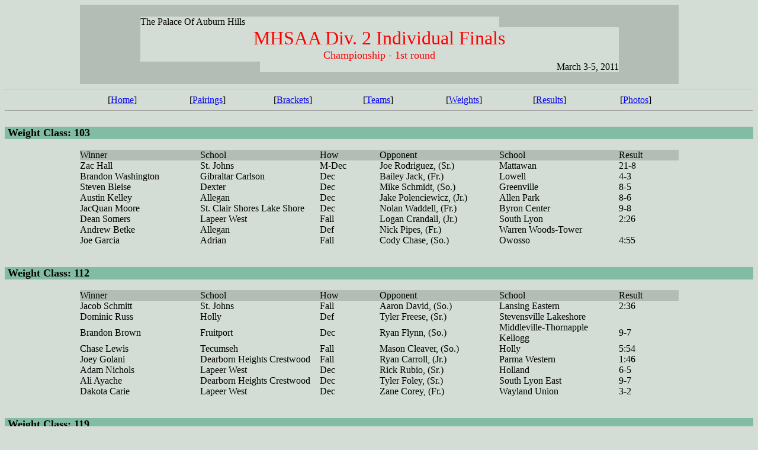

--- FILE ---
content_type: text/html
request_url: https://my.mhsaa.com/portals/0/documents/WR/2011%20IWR%20Finals/D2/11d2rtlstd001.htm
body_size: 4870
content:
<HTML><HEAD><TITLE>Championship - 1st round</TITLE></HEAD><BODY BGCOLOR=D3DCD5>
<CENTER><table width=80% borderwidth=0 CELLPADDING=0 BGCOLOR=B3BCB5 CELLSPACING=0>
<TR HEIGHT=20><TD WIDTH=10%></TD><TD width=20%></TD><TD width=40%></TD><TD width=20%></TD><TD width=10%></TD></TR>
<TR><TD></TD><TD COLSPAN=2 ALIGN=LEFT BGCOLOR=D3DCD5><FONT SIZE=3>The Palace Of Auburn Hills</TD><TD COLSPAN=2></TD></TR>
<TR><TD></TD><TD COLSPAN=3 ALIGN=CENTER BGCOLOR=D3DCD5><FONT SIZE=6 COLOR=FF0000>MHSAA Div. 2 Individual Finals</FONT></TD><TD></TD></TR>
<TR><TD></TD><TD COLSPAN=3 ALIGN=CENTER BGCOLOR=D3DCD5><FONT SIZE=4 COLOR=FF0000>Championship - 1st round</FONT></TD><TD></TD></TR>
<TR><TD COLSPAN=2></TD><TD COLSPAN=2 ALIGN=RIGHT BGCOLOR=D3DCD5><FONT SIZE=3>March 3-5, 2011</FONT></TD><TD></TD></TR>
<TR HEIGHT=20><TD COLSPAN=5></TD></TR></TABLE></CENTER><HR>
<CENTER><FONT SIZE=5>
<TABLE width=80% border=0 cellspacing=0 cellpadding=0><TR>
<TD width=12% align="center"> [<A HREF=11d2home.htm>Home</A>]</TD>
<TD width=12% align="center"> [<A HREF=11d2pr.htm>Pairings</A>]</TD>
<TD width=12% align="center"> [<A HREF=11d2brk.htm>Brackets</A>]</TD>
<TD width=12% align="center"> [<A HREF=11d2tm.htm>Teams</A>]</TD>
<TD width=12% align="center"> [<A HREF=11d2wt.htm>Weights</A>]</TD>
<TD width=12% align="center"> [<A HREF=11d2rtl.htm>Results</A>]</TD>
<TD width=12% align="center"> [<A HREF=11d2pht.htm>Photos</A>]</TD>
</TR>
</TABLE></FONT></CENTER><HR>
</TABLE><BR></CENTER>
<TABLE WIDTH=100% border=0 cellspacing=0 cellpadding=0>
<TR><TD BGColor=83BCA5><FONT SIZE=4><B>&nbsp;Weight Class:  103</B></FONT> </TD></TR></TABLE><BR>
<CENTER><TABLE width=80% border=0 cellspacing=0 cellpadding=0><TR BGCOLOR=B3BCB5>
<TD width=20%>Winner</TD>
<TD width=20%>School</TD>
<TD width=10%>How</TD>
<TD width=20%>Opponent</TD>
<TD width=20%>School</TD>
<TD width=10%>Result</TD></TR>
<TR>
<TD>Zac Hall</TD>
<TD>St. Johns</TD>
<TD>M-Dec</TD>
<TD>Joe Rodriguez, (Sr.)</TD>
<TD>Mattawan</TD>
<TD>21-8</TD></TR>
<TR>
<TD>Brandon Washington</TD>
<TD>Gibraltar Carlson</TD>
<TD>Dec</TD>
<TD>Bailey Jack, (Fr.)</TD>
<TD>Lowell</TD>
<TD>4-3</TD></TR>
<TR>
<TD>Steven Bleise</TD>
<TD>Dexter</TD>
<TD>Dec</TD>
<TD>Mike Schmidt, (So.)</TD>
<TD>Greenville</TD>
<TD>8-5</TD></TR>
<TR>
<TD>Austin Kelley</TD>
<TD>Allegan</TD>
<TD>Dec</TD>
<TD>Jake Polenciewicz, (Jr.)</TD>
<TD>Allen Park</TD>
<TD>8-6</TD></TR>
<TR>
<TD>JacQuan Moore</TD>
<TD>St. Clair Shores Lake Shore</TD>
<TD>Dec</TD>
<TD>Nolan Waddell, (Fr.)</TD>
<TD>Byron Center</TD>
<TD>9-8</TD></TR>
<TR>
<TD>Dean Somers</TD>
<TD>Lapeer West</TD>
<TD>Fall</TD>
<TD>Logan Crandall, (Jr.)</TD>
<TD>South Lyon</TD>
<TD>2:26</TD></TR>
<TR>
<TD>Andrew Betke</TD>
<TD>Allegan</TD>
<TD>Def</TD>
<TD>Nick Pipes, (Fr.)</TD>
<TD>Warren Woods-Tower</TD>
<TD></TD></TR>
<TR>
<TD>Joe Garcia</TD>
<TD>Adrian</TD>
<TD>Fall</TD>
<TD>Cody Chase, (So.)</TD>
<TD>Owosso</TD>
<TD>4:55</TD></TR>
</TABLE><BR>
</TABLE><BR></CENTER>
<TABLE WIDTH=100% border=0 cellspacing=0 cellpadding=0>
<TR><TD BGColor=83BCA5><FONT SIZE=4><B>&nbsp;Weight Class:  112</B></FONT> </TD></TR></TABLE><BR>
<CENTER><TABLE width=80% border=0 cellspacing=0 cellpadding=0><TR BGCOLOR=B3BCB5>
<TD width=20%>Winner</TD>
<TD width=20%>School</TD>
<TD width=10%>How</TD>
<TD width=20%>Opponent</TD>
<TD width=20%>School</TD>
<TD width=10%>Result</TD></TR>
<TR>
<TD>Jacob Schmitt</TD>
<TD>St. Johns</TD>
<TD>Fall</TD>
<TD>Aaron David, (So.)</TD>
<TD>Lansing Eastern</TD>
<TD>2:36</TD></TR>
<TR>
<TD>Dominic Russ</TD>
<TD>Holly</TD>
<TD>Def</TD>
<TD>Tyler Freese, (Sr.)</TD>
<TD>Stevensville Lakeshore</TD>
<TD></TD></TR>
<TR>
<TD>Brandon Brown</TD>
<TD>Fruitport</TD>
<TD>Dec</TD>
<TD>Ryan Flynn, (So.)</TD>
<TD>Middleville-Thornapple Kellogg</TD>
<TD>9-7</TD></TR>
<TR>
<TD>Chase Lewis</TD>
<TD>Tecumseh</TD>
<TD>Fall</TD>
<TD>Mason Cleaver, (So.)</TD>
<TD>Holly</TD>
<TD>5:54</TD></TR>
<TR>
<TD>Joey Golani</TD>
<TD>Dearborn Heights Crestwood</TD>
<TD>Fall</TD>
<TD>Ryan Carroll, (Jr.)</TD>
<TD>Parma Western</TD>
<TD>1:46</TD></TR>
<TR>
<TD>Adam Nichols</TD>
<TD>Lapeer West</TD>
<TD>Dec</TD>
<TD>Rick Rubio, (Sr.)</TD>
<TD>Holland</TD>
<TD>6-5</TD></TR>
<TR>
<TD>Ali Ayache</TD>
<TD>Dearborn Heights Crestwood</TD>
<TD>Dec</TD>
<TD>Tyler Foley, (Sr.)</TD>
<TD>South Lyon East</TD>
<TD>9-7</TD></TR>
<TR>
<TD>Dakota Carie</TD>
<TD>Lapeer West</TD>
<TD>Dec</TD>
<TD>Zane Corey, (Fr.)</TD>
<TD>Wayland Union</TD>
<TD>3-2</TD></TR>
</TABLE><BR>
</TABLE><BR></CENTER>
<TABLE WIDTH=100% border=0 cellspacing=0 cellpadding=0>
<TR><TD BGColor=83BCA5><FONT SIZE=4><B>&nbsp;Weight Class:  119</B></FONT> </TD></TR></TABLE><BR>
<CENTER><TABLE width=80% border=0 cellspacing=0 cellpadding=0><TR BGCOLOR=B3BCB5>
<TD width=20%>Winner</TD>
<TD width=20%>School</TD>
<TD width=10%>How</TD>
<TD width=20%>Opponent</TD>
<TD width=20%>School</TD>
<TD width=10%>Result</TD></TR>
<TR>
<TD>Trevor Wright</TD>
<TD>Auburn Hills Avondale</TD>
<TD>Dec</TD>
<TD>Trevor Knouse, (Sr)</TD>
<TD>Gaylord</TD>
<TD>5-3</TD></TR>
<TR>
<TD>Alex Melinn</TD>
<TD>Coopersville</TD>
<TD>Dec</TD>
<TD>Connor Hughes, (Sr.)</TD>
<TD>Portage Northern</TD>
<TD>7-2</TD></TR>
<TR>
<TD>Anthony Gonzales</TD>
<TD>Holly</TD>
<TD>Fall</TD>
<TD>Nic Baird, (Sr.)</TD>
<TD>Cedar Springs</TD>
<TD>1:28</TD></TR>
<TR>
<TD>Kyle Simaz</TD>
<TD>Allegan</TD>
<TD>Dec</TD>
<TD>Tyler Daniel, (Jr.)</TD>
<TD>Stevensville Lakeshore</TD>
<TD>8-4</TD></TR>
<TR>
<TD>Tim Lambert</TD>
<TD>Grand Rapids Forest Hills Eastern</TD>
<TD>T-Fall</TD>
<TD>Austin Ward, (Jr.)</TD>
<TD>Sturgis</TD>
<TD>17-1  3:20</TD></TR>
<TR>
<TD>Tyler Gibson</TD>
<TD>Holly</TD>
<TD>T-Fall</TD>
<TD>Mike Rojas, (Fr.)</TD>
<TD>Bay City John Glenn</TD>
<TD>17-1  4:40</TD></TR>
<TR>
<TD>Conor Youtsey</TD>
<TD>Mason</TD>
<TD>Fall</TD>
<TD>Tyler Nietering, (Jr.)</TD>
<TD>Spring Lake</TD>
<TD>4:13</TD></TR>
<TR>
<TD>Nick Baker</TD>
<TD>DeWitt</TD>
<TD>Fall</TD>
<TD>Chris Carroll, (Sr)</TD>
<TD>Riverview</TD>
<TD>5:44</TD></TR>
</TABLE><BR>
</TABLE><BR></CENTER>
<TABLE WIDTH=100% border=0 cellspacing=0 cellpadding=0>
<TR><TD BGColor=83BCA5><FONT SIZE=4><B>&nbsp;Weight Class:  125</B></FONT> </TD></TR></TABLE><BR>
<CENTER><TABLE width=80% border=0 cellspacing=0 cellpadding=0><TR BGCOLOR=B3BCB5>
<TD width=20%>Winner</TD>
<TD width=20%>School</TD>
<TD width=10%>How</TD>
<TD width=20%>Opponent</TD>
<TD width=20%>School</TD>
<TD width=10%>Result</TD></TR>
<TR>
<TD>Brant Schafer</TD>
<TD>St. Johns</TD>
<TD>Fall</TD>
<TD>Michael Kempton, (4 Re)</TD>
<TD>Edwardsburg</TD>
<TD>1:59</TD></TR>
<TR>
<TD>Andre Sanders</TD>
<TD>Farmington Hills Harrison</TD>
<TD>Dec</TD>
<TD>Collin Tomkins, (Fr.)</TD>
<TD>Byron Center</TD>
<TD>7-2</TD></TR>
<TR>
<TD>Colin Burandt</TD>
<TD>Niles</TD>
<TD>Dec</TD>
<TD>Travis Heller, (Fr)</TD>
<TD>Escanaba</TD>
<TD>4-2</TD></TR>
<TR>
<TD>Mike Shaw</TD>
<TD>Allegan</TD>
<TD>Dec</TD>
<TD>Cody Vanderhagen, (Jr.)</TD>
<TD>Hazel Park</TD>
<TD>3-1</TD></TR>
<TR>
<TD>Esteban Gonzales</TD>
<TD>Holly</TD>
<TD>T-Fall</TD>
<TD>Cody Burgess, (Sr.)</TD>
<TD>Byron Center</TD>
<TD>16-0  3:12</TD></TR>
<TR>
<TD>Dan Graham</TD>
<TD>Sparta</TD>
<TD>Dec</TD>
<TD>Juji Kipker, (Sr.)</TD>
<TD>Three Rivers</TD>
<TD>5-1</TD></TR>
<TR>
<TD>Nikolas Leal</TD>
<TD>Holland</TD>
<TD>M-Dec</TD>
<TD>Bryan Jones, (Jr.)</TD>
<TD>Warren Lincoln</TD>
<TD>13-3</TD></TR>
<TR>
<TD>Collin Lesko</TD>
<TD>Tecumseh</TD>
<TD>Dec</TD>
<TD>Cameron Bender, (Jr.)</TD>
<TD>St. Johns</TD>
<TD>5-2</TD></TR>
</TABLE><BR>
</TABLE><BR></CENTER>
<TABLE WIDTH=100% border=0 cellspacing=0 cellpadding=0>
<TR><TD BGColor=83BCA5><FONT SIZE=4><B>&nbsp;Weight Class:  130</B></FONT> </TD></TR></TABLE><BR>
<CENTER><TABLE width=80% border=0 cellspacing=0 cellpadding=0><TR BGCOLOR=B3BCB5>
<TD width=20%>Winner</TD>
<TD width=20%>School</TD>
<TD width=10%>How</TD>
<TD width=20%>Opponent</TD>
<TD width=20%>School</TD>
<TD width=10%>Result</TD></TR>
<TR>
<TD>Nick Trimble</TD>
<TD>Sparta</TD>
<TD>Fall</TD>
<TD>Neal Umlor, (Sr.)</TD>
<TD>Coopersville</TD>
<TD>5:17</TD></TR>
<TR>
<TD>Sam Hanau</TD>
<TD>Stevensville Lakeshore</TD>
<TD>Fall</TD>
<TD>Adrian Quintero, (Jr.)</TD>
<TD>Hazel Park</TD>
<TD>1:20</TD></TR>
<TR>
<TD>Nate Irelan</TD>
<TD>Lapeer West</TD>
<TD>Dec</TD>
<TD>Jake Livingston, (Sr.)</TD>
<TD>Grand Rapids Northview</TD>
<TD>9-2</TD></TR>
<TR>
<TD>Zack Jones</TD>
<TD>Holly</TD>
<TD>Dec</TD>
<TD>Blake King, (Fr.)</TD>
<TD>Edwardsburg</TD>
<TD>13-6</TD></TR>
<TR>
<TD>Rylen Droscha</TD>
<TD>Mason</TD>
<TD>Def</TD>
<TD>Calib Riley, (Sr.)</TD>
<TD>Allen Park</TD>
<TD></TD></TR>
<TR>
<TD>Brandt Welcher</TD>
<TD>Hamilton</TD>
<TD>Dec</TD>
<TD>Luke Gilmore, (Jr.)</TD>
<TD>Greenville</TD>
<TD>10-8  OT</TD></TR>
<TR>
<TD>Jeff Jenkins</TD>
<TD>Tecumseh</TD>
<TD>Fall</TD>
<TD>Mike Wallace, (Sr.)</TD>
<TD>Romulus</TD>
<TD>1:56</TD></TR>
<TR>
<TD>Josh Pennell</TD>
<TD>St. Johns</TD>
<TD>Dec</TD>
<TD>Josh Zaluga, (Sr.)</TD>
<TD>Charlotte</TD>
<TD>6-1</TD></TR>
</TABLE><BR>
</TABLE><BR></CENTER>
<TABLE WIDTH=100% border=0 cellspacing=0 cellpadding=0>
<TR><TD BGColor=83BCA5><FONT SIZE=4><B>&nbsp;Weight Class:  135</B></FONT> </TD></TR></TABLE><BR>
<CENTER><TABLE width=80% border=0 cellspacing=0 cellpadding=0><TR BGCOLOR=B3BCB5>
<TD width=20%>Winner</TD>
<TD width=20%>School</TD>
<TD width=10%>How</TD>
<TD width=20%>Opponent</TD>
<TD width=20%>School</TD>
<TD width=10%>Result</TD></TR>
<TR>
<TD>Cody Stenberg</TD>
<TD>Muskegon Reeths-Puffer</TD>
<TD>Fall</TD>
<TD>Clint Doty, (Jr.)</TD>
<TD>Warren Fitzgerald</TD>
<TD>2:35</TD></TR>
<TR>
<TD>Camryn Jackson</TD>
<TD>Lansing Eastern</TD>
<TD>Fall</TD>
<TD>Austin Cottongim, (So.)</TD>
<TD>Fowlerville</TD>
<TD>3:40</TD></TR>
<TR>
<TD>Leontay White</TD>
<TD>Saginaw Arthur Hill</TD>
<TD>Dec</TD>
<TD>Jesse Smith, (Jr.)</TD>
<TD>Warren Lincoln</TD>
<TD>13-8</TD></TR>
<TR>
<TD>Travis Dragomer</TD>
<TD>Stevensville Lakeshore</TD>
<TD>Dec</TD>
<TD>Derek Fifelski, (Jr.)</TD>
<TD>Wayland Union</TD>
<TD>2-1</TD></TR>
<TR>
<TD>Taylor Simaz</TD>
<TD>Allegan</TD>
<TD>M-Dec</TD>
<TD>Ronnie Bechtol, (Jr.)</TD>
<TD>Tecumseh</TD>
<TD>18-6</TD></TR>
<TR>
<TD>Victor Vettese</TD>
<TD>Auburn Hills Avondale</TD>
<TD>Fall</TD>
<TD>Devon Lehman, (Jr.)</TD>
<TD>Greenville</TD>
<TD>5:16</TD></TR>
<TR>
<TD>Joe Johnson</TD>
<TD>South Lyon</TD>
<TD>M-Dec</TD>
<TD>Kanon Dean, (Fr.)</TD>
<TD>Lowell</TD>
<TD>13-2</TD></TR>
<TR>
<TD>Rory Bender</TD>
<TD>St. Johns</TD>
<TD>Dec</TD>
<TD>Jake Collins, (Sr.)</TD>
<TD>Melvindale</TD>
<TD>9-2</TD></TR>
</TABLE><BR>
</TABLE><BR></CENTER>
<TABLE WIDTH=100% border=0 cellspacing=0 cellpadding=0>
<TR><TD BGColor=83BCA5><FONT SIZE=4><B>&nbsp;Weight Class:  140</B></FONT> </TD></TR></TABLE><BR>
<CENTER><TABLE width=80% border=0 cellspacing=0 cellpadding=0><TR BGCOLOR=B3BCB5>
<TD width=20%>Winner</TD>
<TD width=20%>School</TD>
<TD width=10%>How</TD>
<TD width=20%>Opponent</TD>
<TD width=20%>School</TD>
<TD width=10%>Result</TD></TR>
<TR>
<TD>Payne Hayden</TD>
<TD>St. Johns</TD>
<TD>M-Dec</TD>
<TD>Andrew Nold, (Sr.)</TD>
<TD>Chelsea</TD>
<TD>9-1</TD></TR>
<TR>
<TD>Joe Preston</TD>
<TD>Grand Rapids Northview</TD>
<TD>Dec</TD>
<TD>Adnan Berisha, (Jr.)</TD>
<TD>Dearborn Heights Annopolis</TD>
<TD>4-3</TD></TR>
<TR>
<TD>Taylor Grenawalt</TD>
<TD>Haslett</TD>
<TD>Dec</TD>
<TD>Dallas Blank, (Sr.)</TD>
<TD>Linden</TD>
<TD>5-0</TD></TR>
<TR>
<TD>Kenny Cross</TD>
<TD>Hastings</TD>
<TD>Fall</TD>
<TD>Dean Vettese, (So)</TD>
<TD>Auburn Hills Avondale</TD>
<TD>2:42</TD></TR>
<TR>
<TD>Shawn Brewer</TD>
<TD>New Boston Huron</TD>
<TD>M-Dec</TD>
<TD>Gabe Stepanovich, (Jr.)</TD>
<TD>Grand Rapids Forest Hills Northern</TD>
<TD>10-0</TD></TR>
<TR>
<TD>C.J. Tripp</TD>
<TD>Tecumseh</TD>
<TD>Dec</TD>
<TD>Chris Hebert, (Sr.)</TD>
<TD>West Branch Ogemaw Heights</TD>
<TD>6-2</TD></TR>
<TR>
<TD>Gabe Morse</TD>
<TD>Lowell</TD>
<TD>M-Dec</TD>
<TD>Kyle Reinhart, (Sr)</TD>
<TD>Auburn Hills Avondale</TD>
<TD>13-3</TD></TR>
<TR>
<TD>Jesse Armstrong</TD>
<TD>Gaylord</TD>
<TD>Dec</TD>
<TD>Travis Kern, (Sr.)</TD>
<TD>Fowlerville</TD>
<TD>6-4</TD></TR>
</TABLE><BR>
</TABLE><BR></CENTER>
<TABLE WIDTH=100% border=0 cellspacing=0 cellpadding=0>
<TR><TD BGColor=83BCA5><FONT SIZE=4><B>&nbsp;Weight Class:  145</B></FONT> </TD></TR></TABLE><BR>
<CENTER><TABLE width=80% border=0 cellspacing=0 cellpadding=0><TR BGCOLOR=B3BCB5>
<TD width=20%>Winner</TD>
<TD width=20%>School</TD>
<TD width=10%>How</TD>
<TD width=20%>Opponent</TD>
<TD width=20%>School</TD>
<TD width=10%>Result</TD></TR>
<TR>
<TD>Travis Curley</TD>
<TD>St. Johns</TD>
<TD>Dec</TD>
<TD>Jordan Sullivan, (So.)</TD>
<TD>Coopersville</TD>
<TD>10-4</TD></TR>
<TR>
<TD>Matt Galvan</TD>
<TD>Adrian</TD>
<TD>Dec</TD>
<TD>Donovan Jackson, (Jr.)</TD>
<TD>Ferndale</TD>
<TD>10-6</TD></TR>
<TR>
<TD>Andrew Morse</TD>
<TD>Lowell</TD>
<TD>Fall</TD>
<TD>Josh Juarez, (Sr.)</TD>
<TD>Greenville</TD>
<TD>0:47</TD></TR>
<TR>
<TD>Jamie Jakes</TD>
<TD>Dearborn Divine Child</TD>
<TD>Fall</TD>
<TD>Ryan Loupee, (Sr.)</TD>
<TD>Edwardsburg</TD>
<TD>11-7</TD></TR>
<TR>
<TD>Dillon Farrell</TD>
<TD>Milan</TD>
<TD>Dec</TD>
<TD>Justin Blankenship, (Sr.)</TD>
<TD>Marysville</TD>
<TD>4-2  OT</TD></TR>
<TR>
<TD>Nate Zick</TD>
<TD>Byron Center</TD>
<TD>Dec</TD>
<TD>Eric VandenBossche, (Jr)</TD>
<TD>Ortonville Brandon</TD>
<TD>8-6</TD></TR>
<TR>
<TD>Nick Starzec</TD>
<TD>Mason</TD>
<TD>Fall</TD>
<TD>Mike Spencer, (Sr.)</TD>
<TD>Holly</TD>
<TD>4:40</TD></TR>
<TR>
<TD>Ben Clinkscale</TD>
<TD>Grand Rapids Northview</TD>
<TD>Dec</TD>
<TD>Tony LePior, (Sr.)</TD>
<TD>Corunna</TD>
<TD>5-3  OT</TD></TR>
</TABLE><BR>
</TABLE><BR></CENTER>
<TABLE WIDTH=100% border=0 cellspacing=0 cellpadding=0>
<TR><TD BGColor=83BCA5><FONT SIZE=4><B>&nbsp;Weight Class:  152</B></FONT> </TD></TR></TABLE><BR>
<CENTER><TABLE width=80% border=0 cellspacing=0 cellpadding=0><TR BGCOLOR=B3BCB5>
<TD width=20%>Winner</TD>
<TD width=20%>School</TD>
<TD width=10%>How</TD>
<TD width=20%>Opponent</TD>
<TD width=20%>School</TD>
<TD width=10%>Result</TD></TR>
<TR>
<TD>Jordan Wohlfert</TD>
<TD>St. Johns</TD>
<TD>T-Fall</TD>
<TD>Mike Neal, (Sr.)</TD>
<TD>Holly</TD>
<TD>19-4  3:13</TD></TR>
<TR>
<TD>Andrew Kelley</TD>
<TD>Allegan</TD>
<TD>M-Dec</TD>
<TD>David Tucker, (Sr.)</TD>
<TD>Coldwater</TD>
<TD>10-0</TD></TR>
<TR>
<TD>Garrett Johnson</TD>
<TD>Escanaba</TD>
<TD>Dec</TD>
<TD>Shakeim Higgins, (Sr.)</TD>
<TD>Romulus</TD>
<TD>16-10</TD></TR>
<TR>
<TD>Thomas Houston</TD>
<TD>Lansing Waverly</TD>
<TD>Dec</TD>
<TD>Drew Barnes, (Jr.)</TD>
<TD>Dexter</TD>
<TD>13-11</TD></TR>
<TR>
<TD>Dan Fleet</TD>
<TD>Lowell</TD>
<TD>Dec</TD>
<TD>Bryan White, (Sr.)</TD>
<TD>Carleton-Airport</TD>
<TD>4-1</TD></TR>
<TR>
<TD>Mike Carnarvon</TD>
<TD>Riverview</TD>
<TD>Dec</TD>
<TD>Ryan Burl, (Sr.)</TD>
<TD>DeWitt</TD>
<TD>4-1</TD></TR>
<TR>
<TD>Tim Sims</TD>
<TD>Milan</TD>
<TD>T-Fall</TD>
<TD>Elijah Dennis, (So.)</TD>
<TD>Lansing Eastern</TD>
<TD>19-4  5:36</TD></TR>
<TR>
<TD>Issac Joseph</TD>
<TD>Lapeer East</TD>
<TD>Dec</TD>
<TD>Demitrius Maddox, (Jr.)</TD>
<TD>Highland Park</TD>
<TD>4-2</TD></TR>
</TABLE><BR>
</TABLE><BR></CENTER>
<TABLE WIDTH=100% border=0 cellspacing=0 cellpadding=0>
<TR><TD BGColor=83BCA5><FONT SIZE=4><B>&nbsp;Weight Class:  160</B></FONT> </TD></TR></TABLE><BR>
<CENTER><TABLE width=80% border=0 cellspacing=0 cellpadding=0><TR BGCOLOR=B3BCB5>
<TD width=20%>Winner</TD>
<TD width=20%>School</TD>
<TD width=10%>How</TD>
<TD width=20%>Opponent</TD>
<TD width=20%>School</TD>
<TD width=10%>Result</TD></TR>
<TR>
<TD>Taylor Massa</TD>
<TD>St. Johns</TD>
<TD>Fall</TD>
<TD>Derrion Mathews, (Jr.)</TD>
<TD>Sturgis</TD>
<TD>1:13</TD></TR>
<TR>
<TD>Tyler Walls</TD>
<TD>Richland Gull Lake</TD>
<TD>Fall</TD>
<TD>Collin Rankin, (So.)</TD>
<TD>Redford Union</TD>
<TD>3:49</TD></TR>
<TR>
<TD>Alex Fluegel</TD>
<TD>Fowlerville</TD>
<TD>Dec</TD>
<TD>Austin Wamser, (Jr.)</TD>
<TD>Cedar Springs</TD>
<TD>11-4</TD></TR>
<TR>
<TD>Jake Stehley</TD>
<TD>Lowell</TD>
<TD>Dec</TD>
<TD>Cas Guzdziol, (Sr.)</TD>
<TD>Holly</TD>
<TD>9-5</TD></TR>
<TR>
<TD>Peter McAlpine</TD>
<TD>Madison Heights Lamphere</TD>
<TD>Dec</TD>
<TD>Nico Mitchell-Garcia, (Sr.)</TD>
<TD>Grand Rapids Creston</TD>
<TD>10-8  OT</TD></TR>
<TR>
<TD>Adam Bonner</TD>
<TD>Greenville</TD>
<TD>Fall</TD>
<TD>Brett Dempsey</TD>
<TD>Mattawan</TD>
<TD>1:00</TD></TR>
<TR>
<TD>Mike Cross</TD>
<TD>Hastings</TD>
<TD>Fall</TD>
<TD>Nate Labonte, (Sr.)</TD>
<TD>Gibraltar Carlson</TD>
<TD>5:51</TD></TR>
<TR>
<TD>James Mondoux</TD>
<TD>Portage Northern</TD>
<TD>Dec</TD>
<TD>Cody Kline, (Sr.)</TD>
<TD>Clio</TD>
<TD>6-4  OT</TD></TR>
</TABLE><BR>
</TABLE><BR></CENTER>
<TABLE WIDTH=100% border=0 cellspacing=0 cellpadding=0>
<TR><TD BGColor=83BCA5><FONT SIZE=4><B>&nbsp;Weight Class:  171</B></FONT> </TD></TR></TABLE><BR>
<CENTER><TABLE width=80% border=0 cellspacing=0 cellpadding=0><TR BGCOLOR=B3BCB5>
<TD width=20%>Winner</TD>
<TD width=20%>School</TD>
<TD width=10%>How</TD>
<TD width=20%>Opponent</TD>
<TD width=20%>School</TD>
<TD width=10%>Result</TD></TR>
<TR>
<TD>Jordan Thomas</TD>
<TD>Greenville</TD>
<TD>Fall</TD>
<TD>Chance Gorby, (So.)</TD>
<TD>Allegan</TD>
<TD>1:24</TD></TR>
<TR>
<TD>Tom Carney</TD>
<TD>Tecumseh</TD>
<TD>Fall</TD>
<TD>Sultan Hubbard, (Jr.)</TD>
<TD>Farmington Hills Harrison</TD>
<TD>3:59</TD></TR>
<TR>
<TD>Wade Schlosser</TD>
<TD>Lowell</TD>
<TD>Dec</TD>
<TD>Robert James, (Fr.)</TD>
<TD>Flint Kearsley</TD>
<TD>2-1</TD></TR>
<TR>
<TD>Chevez Farris</TD>
<TD>Ferndale</TD>
<TD>Dec</TD>
<TD>Jacob Haddad, (Sr.)</TD>
<TD>South Lyon East</TD>
<TD>4-3</TD></TR>
<TR>
<TD>Shawn Scott</TD>
<TD>Holly</TD>
<TD>T-Fall</TD>
<TD>Harold Johnson, (Sr.)</TD>
<TD>Benton Harbor</TD>
<TD>16-1  2:48</TD></TR>
<TR>
<TD>Cole Van Harn</TD>
<TD>Hamilton</TD>
<TD>Dec</TD>
<TD>Nate Knauf, (Jr.)</TD>
<TD>DeWitt</TD>
<TD>3-2</TD></TR>
<TR>
<TD>Brandon Schultes</TD>
<TD>Warren Woods-Tower</TD>
<TD>Dec</TD>
<TD>Nick Adams, (Sr.)</TD>
<TD>Stevensville Lakeshore</TD>
<TD>8-6  OT</TD></TR>
<TR>
<TD>Derek Nietering</TD>
<TD>Coopersville</TD>
<TD>Fall</TD>
<TD>Eric Strickler, (Sr.)</TD>
<TD>Lapeer East</TD>
<TD>6:43  OT</TD></TR>
</TABLE><BR>
</TABLE><BR></CENTER>
<TABLE WIDTH=100% border=0 cellspacing=0 cellpadding=0>
<TR><TD BGColor=83BCA5><FONT SIZE=4><B>&nbsp;Weight Class:  189</B></FONT> </TD></TR></TABLE><BR>
<CENTER><TABLE width=80% border=0 cellspacing=0 cellpadding=0><TR BGCOLOR=B3BCB5>
<TD width=20%>Winner</TD>
<TD width=20%>School</TD>
<TD width=10%>How</TD>
<TD width=20%>Opponent</TD>
<TD width=20%>School</TD>
<TD width=10%>Result</TD></TR>
<TR>
<TD>Kyle Fisher</TD>
<TD>Linden</TD>
<TD>Dec</TD>
<TD>Brody Wagerson, (Jr.)</TD>
<TD>Bloomfield Hills Andover</TD>
<TD>10-6</TD></TR>
<TR>
<TD>Garett Stehley</TD>
<TD>Lowell</TD>
<TD>Dec</TD>
<TD>Gavin Burstall, (3 Re)</TD>
<TD>Tecumseh</TD>
<TD>7-5</TD></TR>
<TR>
<TD>Jackson Lewis</TD>
<TD>Madison Heights Lamphere</TD>
<TD>M-Dec</TD>
<TD>C.J. Spencer, (Sr.)</TD>
<TD>Lapeer East</TD>
<TD>13-4</TD></TR>
<TR>
<TD>Cody Stewart</TD>
<TD>Holland</TD>
<TD>Fall</TD>
<TD>Stephen Coble, (Sr.)</TD>
<TD>Edwardsburg</TD>
<TD>3:16</TD></TR>
<TR>
<TD>Gabe Dean</TD>
<TD>Lowell</TD>
<TD>Fall</TD>
<TD>Tyler Tiefenbach, (Sr.)</TD>
<TD>Stevensville Lakeshore</TD>
<TD>2:53</TD></TR>
<TR>
<TD>Paul Dunneback</TD>
<TD>Sparta</TD>
<TD>Fall</TD>
<TD>Shelby Mullins, (Sr.)</TD>
<TD>Hazel Park</TD>
<TD>4:34</TD></TR>
<TR>
<TD>Jacob Hampton</TD>
<TD>Haslett</TD>
<TD>Fall</TD>
<TD>Andrew Hissom, (Jr.)</TD>
<TD>Spring Lake</TD>
<TD>4:14</TD></TR>
<TR>
<TD>Conrado Dominguez</TD>
<TD>St. Johns</TD>
<TD>Dec</TD>
<TD>Aaron Tenney, (Sr.)</TD>
<TD>Gibraltar Carlson</TD>
<TD>11-6</TD></TR>
</TABLE><BR>
</TABLE><BR></CENTER>
<TABLE WIDTH=100% border=0 cellspacing=0 cellpadding=0>
<TR><TD BGColor=83BCA5><FONT SIZE=4><B>&nbsp;Weight Class:  215</B></FONT> </TD></TR></TABLE><BR>
<CENTER><TABLE width=80% border=0 cellspacing=0 cellpadding=0><TR BGCOLOR=B3BCB5>
<TD width=20%>Winner</TD>
<TD width=20%>School</TD>
<TD width=10%>How</TD>
<TD width=20%>Opponent</TD>
<TD width=20%>School</TD>
<TD width=10%>Result</TD></TR>
<TR>
<TD>Taylor Pemberton</TD>
<TD>St. Johns</TD>
<TD>Fall</TD>
<TD>Matt Schultz, (Sr.)</TD>
<TD>Milan</TD>
<TD>1:44</TD></TR>
<TR>
<TD>Carlos Harbin</TD>
<TD>Highland Park</TD>
<TD>Dec</TD>
<TD>Paul Baker, (Jr.)</TD>
<TD>Zeeland East</TD>
<TD>12-9</TD></TR>
<TR>
<TD>Adam Coon</TD>
<TD>Fowlerville</TD>
<TD>Fall</TD>
<TD>Tayler Little, (Sr.)</TD>
<TD>West Branch Ogemaw Heights</TD>
<TD>3:11</TD></TR>
<TR>
<TD>Colton Marlette</TD>
<TD>Hastings</TD>
<TD>Dec</TD>
<TD>Joe Piwowarski, (Sr.)</TD>
<TD>Holly</TD>
<TD>8-4</TD></TR>
<TR>
<TD>Chris Parish</TD>
<TD>Romulus</TD>
<TD>Dec</TD>
<TD>Jason Kibiloski, (Sr.)</TD>
<TD>Eaton Rapids</TD>
<TD>3-2</TD></TR>
<TR>
<TD>Brian Moran</TD>
<TD>Fowlerville</TD>
<TD>Fall</TD>
<TD>Dylan Mahler, (Sr.)</TD>
<TD>Marquette</TD>
<TD>3:09</TD></TR>
<TR>
<TD>Steve Blank</TD>
<TD>Allegan</TD>
<TD>Fall</TD>
<TD>Dallas Ratcliff, (Jr.)</TD>
<TD>New Boston Huron</TD>
<TD>1:49</TD></TR>
<TR>
<TD>Trey Sweeney</TD>
<TD>Ypsilanti</TD>
<TD>Dec</TD>
<TD>Robert Perkins, (Sr.)</TD>
<TD>Corunna</TD>
<TD>9-7</TD></TR>
</TABLE><BR>
</TABLE><BR></CENTER>
<TABLE WIDTH=100% border=0 cellspacing=0 cellpadding=0>
<TR><TD BGColor=83BCA5><FONT SIZE=4><B>&nbsp;Weight Class:  285</B></FONT> </TD></TR></TABLE><BR>
<CENTER><TABLE width=80% border=0 cellspacing=0 cellpadding=0><TR BGCOLOR=B3BCB5>
<TD width=20%>Winner</TD>
<TD width=20%>School</TD>
<TD width=10%>How</TD>
<TD width=20%>Opponent</TD>
<TD width=20%>School</TD>
<TD width=10%>Result</TD></TR>
<TR>
<TD>Justin Zimmer</TD>
<TD>Greenville</TD>
<TD>Fall</TD>
<TD>Luke Stephens, (Jr.)</TD>
<TD>Lowell</TD>
<TD>1:17</TD></TR>
<TR>
<TD>Moe Jasper</TD>
<TD>Adrian</TD>
<TD>Dec</TD>
<TD>DeShawn Lee, (Sr.)</TD>
<TD>Marysville</TD>
<TD>9-7</TD></TR>
<TR>
<TD>Adrian Foster</TD>
<TD>Middleville-Thornapple Kellogg</TD>
<TD>Dec</TD>
<TD>Ian McNulty, (Sr.)</TD>
<TD>North Branch</TD>
<TD>6-2</TD></TR>
<TR>
<TD>Collin Teff</TD>
<TD>Portage Northern</TD>
<TD>Dec</TD>
<TD>Mike Hooper, (Sr.)</TD>
<TD>Warren Lincoln</TD>
<TD>6-3</TD></TR>
<TR>
<TD>Quean Smith</TD>
<TD>Highland Park</TD>
<TD>M-Dec</TD>
<TD>Mike Gentry, (Sr.)</TD>
<TD>Niles</TD>
<TD>11-2</TD></TR>
<TR>
<TD>Luke Smalley</TD>
<TD>Ionia</TD>
<TD>Dec</TD>
<TD>Aaron Secrest, (Sr.)</TD>
<TD>Lapeer West</TD>
<TD>8-3</TD></TR>
<TR>
<TD>Adam Robinson</TD>
<TD>Mason</TD>
<TD>Dec</TD>
<TD>Anthony Hegedus, (Sr.)</TD>
<TD>Hazel Park</TD>
<TD>5-0</TD></TR>
<TR>
<TD>Roman Andrade</TD>
<TD>Greenville</TD>
<TD>Dec</TD>
<TD>Anthony Anderson, (Jr.)</TD>
<TD>Holland</TD>
<TD>4-3</TD></TR>
</TABLE><BR>
<HR>
<CENTER><FONT SIZE=5>
<TABLE width=80% border=0 cellspacing=0 cellpadding=0><TR>
<TD width=12% align="center"> [<A HREF=11d2home.htm>Home</A>]</TD>
<TD width=12% align="center"> [<A HREF=11d2pr.htm>Pairings</A>]</TD>
<TD width=12% align="center"> [<A HREF=11d2brk.htm>Brackets</A>]</TD>
<TD width=12% align="center"> [<A HREF=11d2tm.htm>Teams</A>]</TD>
<TD width=12% align="center"> [<A HREF=11d2wt.htm>Weights</A>]</TD>
<TD width=12% align="center"> [<A HREF=11d2rtl.htm>Results</A>]</TD>
<TD width=12% align="center"> [<A HREF=11d2pht.htm>Photos</A>]</TD>
</TR>
</TABLE></FONT></CENTER><HR>
<TABLE WIDTH=100%><TR><TD WIDTH=40% VALIGN=TOP><FONT SIZE=2>
<ADDRESS><B>Tourney Contact</B><BR>
<BR>
<BR>
<BR>
  00000<BR>
e-mail: <A HREF="/cdn-cgi/l/email-protection#6f"></A>
</FONT></ADDRESS></TD><TD width=20%></TD><TD WIDTH=40% VALIGN=TOP ALIGN=RIGHT><FONT SIZE=2>
<ADDRESS><B>Publisher</B><BR><A HREF="http://www.pes-sports.com"><B>Preferred Educational Software</B></A><BR>
221 Rivers Edge Drive<BR>
Cherry Valley IL  61010<BR>
Phone: (888) 959-2016<BR>
e-mail: <A HREF="/cdn-cgi/l/email-protection#aac9c5dedecfd8c1eadacfd987d9dac5d8ded984c9c5c7"><span class="__cf_email__" data-cfemail="adcec2d9d9c8dfc6edddc8de80deddc2dfd9de83cec2c0">[email&#160;protected]</span></A><p>
</FONT></ADDRESS></TD></TR></TABLE></FONT><CENTER><FONT SIZE=2 COLOR=FF0000>&#169 2008 - All rights reserved</FONT></CENTER>
<script data-cfasync="false" src="/cdn-cgi/scripts/5c5dd728/cloudflare-static/email-decode.min.js"></script></BODY></HTML>
